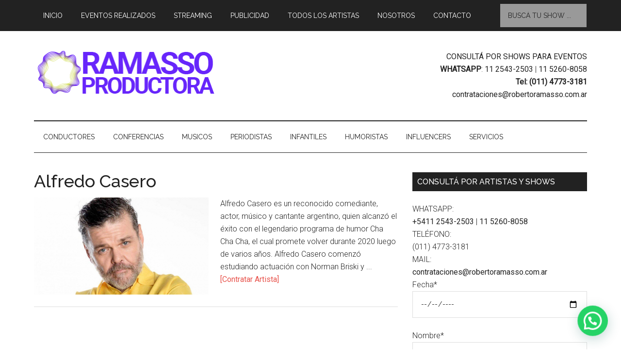

--- FILE ---
content_type: text/css
request_url: https://robertoramasso.com/wp-content/themes/magazine-pro/style.css
body_size: 5500
content:
/*
	Theme Name: Magazine Pro Theme
	Theme URI: http://my.studiopress.com/themes/magazine/
	Description: A mobile responsive and HTML5 theme built for the Genesis Framework.
	Author: StudioPress
	Author URI: http://www.studiopress.com/

	Version: 3.1

	Tags: black, white, one-column, responsive-layout, custom-background, custom-header, custom-menu, full-width-template, sticky-post, theme-options, threaded-comments, translation-ready, premise-landing-page

	Template: genesis
	Template Version: 2.1

	License: GPL-2.0+
	License URI: http://www.opensource.org/licenses/gpl-license.php 
*/


@font-face{font-family:'Icon';src:url('fonts/Icon.eot');src:url('fonts/Icon.eot?#iefix') format('embedded-opentype'),
url('fonts/Icon.woff') format('woff'),
url('fonts/Icon.ttf') format('truetype'),
url('fonts/Icon.svg#Icon') format('svg');font-weight:normal;font-style:normal;}
article,aside,details,figcaption,figure,footer,header,hgroup,main,nav,section,summary{display:block}audio,canvas,video{display:inline-block}audio:not([controls]){display:none;height:0}[hidden]{display:none}html{font-family:sans-serif;-ms-text-size-adjust:100%;-webkit-text-size-adjust:100%}body{margin:0}a:focus{outline:thin dotted}a:active,a:hover{outline:0}h1{font-size:2em;margin:.67em 0}abbr[title]{border-bottom:1px dotted}b,strong{font-weight:bold}dfn{font-style:italic}hr{-moz-box-sizing:content-box;box-sizing:content-box;height:0}mark{background:#ff0;color:#222}code,kbd,pre,samp{font-family:monospace,serif;font-size:1em}pre{white-space:pre-wrap}q{quotes:"\201C" "\201D" "\2018" "\2019"}small{font-size:80%}sub,sup{font-size:75%;line-height:0;position:relative;vertical-align:baseline}sup{top:-0.5em}sub{bottom:-0.25em}img{border:0}svg:not(:root){overflow:hidden}figure{margin:0}fieldset{border:1px solid silver;margin:0 2px;padding:.35em .625em .75em}legend{border:0;padding:0}button,input,select,textarea{font-family:inherit;font-size:100%;margin:0}button,input{line-height:normal}button,select{text-transform:none}button,html input[type="button"],input[type="reset"],input[type="submit"]{-webkit-appearance:button;cursor:pointer}button[disabled],html input[disabled]{cursor:default}input[type="checkbox"],input[type="radio"]{box-sizing:border-box;padding:0}input[type="search"]{-webkit-appearance:textfield;-moz-box-sizing:content-box;-webkit-box-sizing:content-box;box-sizing:content-box}input[type="search"]::-webkit-search-cancel-button,input[type="search"]::-webkit-search-decoration{-webkit-appearance:none}button::-moz-focus-inner,input::-moz-focus-inner{border:0;padding:0}textarea{overflow:auto;vertical-align:top}table{border-collapse:collapse;border-spacing:0}
*,
input[type="search"]{-webkit-box-sizing:border-box;-moz-box-sizing:border-box;box-sizing:border-box;}
.clearfix:before,
.entry-content:before,
.entry:before,
.featured-content:before,
.footer-widgets:before,
.nav-primary:before,
.nav-secondary:before,
.pagination:before,
.site-container:before,
.site-footer:before,
.site-header:before,
.site-inner:before,
.wrap:before{content:" ";display:table;}
.clearfix:after,
.entry-content:after,
.entry:after,
.featured-content:after,
.footer-widgets:after,
.nav-primary:after,
.nav-secondary:after,
.pagination:after,
.site-container:after,
.site-footer:after,
.site-header:after,
.site-inner:after,
.wrap:after{clear:both;content:" ";display:table;}
html{font-size:62.5%;}
body{color:#222;font-family:'Roboto', sans-serif;font-size:16px;font-size:1.6rem;font-weight:300;line-height:1.625;}
body.magazine-landing{background-color:#222;}
a,
button,
input:focus,
input[type="button"],
input[type="reset"],
input[type="submit"],
textarea:focus,
.button{-webkit-transition:all 0.1s ease-in-out;-moz-transition:all 0.1s ease-in-out;-ms-transition:all 0.1s ease-in-out;-o-transition:all 0.1s ease-in-out;transition:all 0.1s ease-in-out;}
::-moz-selection{background-color:#222;color:#fff;}
::selection{background-color:#222;color:#fff;}
a{background-color:inherit;color:#222;font-weight:400;text-decoration:none;}
a:hover{color:#e8554e;}
p{margin:0 0 24px;margin:0 0 2.4rem;padding:0;}
strong{font-weight:700;}
ol,
ul{margin:0;padding:0;}
blockquote,
blockquote::before{color:#888;}
blockquote{margin:40px;margin:4rem;}
blockquote::before{content:"\201C";display:block;font-size:30px;font-size:3rem;height:0;left:-20px;position:relative;top:-10px;}
cite{font-style:normal;}
h1,
h2,
h3,
h4,
h5,
h6{color:#222;font-family:'Raleway', sans-serif;font-weight:500;line-height:1.2;margin:0 0 16px;margin:0 0 1.6rem;}
h1{font-size:36px;font-size:3.6rem;}
h2{font-size:30px;font-size:3rem;}
h3{font-size:24px;font-size:2.4rem;}
h4{font-size:20px;font-size:2rem;}
h5{font-size:18px;font-size:1.8rem;}
h6{font-size:16px;font-size:1.6rem;}
embed,
iframe,
img,
object,
video,
.wp-caption{max-width:100%;}
img{height:auto;}
.featured-content img,
.gallery img{width:auto;}
input,
select,
textarea{background-color:#fff;border:1px solid #ddd;color:#222;font-family:'Raleway', sans-serif;font-size:14px;font-size:1.4rem;font-weight:300;padding:16px;padding:1.6rem;width:100%;}
input:focus,
textarea:focus{border:1px solid #888;outline:none;}
input[type="checkbox"],
input[type="image"],
input[type="radio"]{width:auto;}
::-moz-placeholder{color:#222;font-family:'Raleway', sans-serif;opacity:1;}
::-webkit-input-placeholder{color:#222;font-family:'Raleway', sans-serif;}
button,
input[type="button"],
input[type="reset"],
input[type="submit"],
.button,
.entry-content .button{background-color:#222;border:none;color:#fff;cursor:pointer;font-family:'Raleway', sans-serif;padding:16px 24px;padding:1.6rem 2.4rem;text-transform:uppercase;width:auto;}
button:hover,
input:hover[type="button"],
input:hover[type="reset"],
input:hover[type="submit"],
.button:hover,
.entry-content .button:hover{background-color:#e8554e;}
.entry-content .button:hover{color:#fff;}
.button{display:inline-block;}
input[type="search"]::-webkit-search-cancel-button,
input[type="search"]::-webkit-search-results-button{display:none;}
table{border-collapse:collapse;border-spacing:0;line-height:2;margin-bottom:40px;margin-bottom:4rem;width:100%;}
tbody{border-bottom:1px solid #ddd;}
th,
td{text-align:left;}
th{font-weight:bold;text-transform:uppercase;}
td{border-top:1px solid #ddd;padding:6px 0;padding:0.6rem 0;}
.site-inner,
.wrap{margin:0 auto;max-width:1140px;}
.site-inner{clear:both;padding-top:40px;padding-top:4rem;}
.magazine-home .site-inner{padding-bottom:10px;padding-bottom:1rem;}
.magazine-landing .site-inner,
.magazine-landing .wrap{max-width:800px;}
.magazine-landing .site-inner{padding-bottom:40px;padding-bottom:4rem;}
.content-sidebar-sidebar .content-sidebar-wrap,
.sidebar-content-sidebar .content-sidebar-wrap,
.sidebar-sidebar-content .content-sidebar-wrap{width:930px;}
.content-sidebar-sidebar .content-sidebar-wrap{float:left;}
.sidebar-content-sidebar .content-sidebar-wrap,
.sidebar-sidebar-content .content-sidebar-wrap{float:right;}
.content{float:right;width:750px;}
.magazine-landing .content{background-color:#fff;padding:50px 60px 24px;padding:5rem 6rem 2.4rem;}
.content-sidebar .content,
.content-sidebar-sidebar .content,
.sidebar-content-sidebar .content{float:left;}
.content-sidebar-sidebar .content,
.sidebar-content-sidebar .content,
.sidebar-sidebar-content .content{width:540px;}
.full-width-content .content{width:100%;}
.sidebar-primary{float:right;width:360px;}
.sidebar-content .sidebar-primary,
.sidebar-sidebar-content .sidebar-primary{float:left;}
.sidebar-secondary{float:left;width:180px;}
.content-sidebar-sidebar .sidebar-secondary{float:right;}
.five-sixths,
.four-sixths,
.one-fourth,
.one-half,
.one-sixth,
.one-third,
.three-fourths,
.three-sixths,
.two-fourths,
.two-sixths,
.two-thirds{float:left;margin-left:2.564102564102564%;}
.one-half,
.three-sixths,
.two-fourths{width:48.717948717948715%;}
.one-third,
.two-sixths{width:31.623931623931625%;}
.four-sixths,
.two-thirds{width:65.81196581196582%;}
.one-fourth{width:23.076923076923077%;}
.three-fourths{width:74.35897435897436%;}
.one-sixth{width:14.52991452991453%;}
.five-sixths{width:82.90598290598291%;}
.first{clear:both;margin-left:0;}
.avatar{float:left;}
.alignleft .avatar{margin-right:24px;margin-right:2.4rem;}
.alignright .avatar{margin-left:24px;margin-left:2.4rem;}
.author-box .avatar{height:70px;margin-right:30px;margin-right:3rem;width:70px;}
.comment .avatar{height:50px;margin:0 16px 24px 0;margin:0 1.6rem 2.4rem 0;width:50px;}
.sticky{}
img.centered,
.aligncenter{display:block;margin:0 auto 24px;margin:0 auto 2.4rem;}
img.alignnone{margin-bottom:12px;margin-bottom:1.2rem;}
.alignleft{float:left;text-align:left;}
.alignright{float:right;text-align:right;}
a.alignleft,
a.alignright{max-width:100%;}
a.alignleft img,
img.alignleft,
.wp-caption.alignleft{margin:0 24px 24px 0;margin:0 2.4rem 2.4rem 0;}
a.alignright img,
img.alignright,
.wp-caption.alignright{margin:0 0 24px 24px;margin:0 0 2.4rem 2.4rem;}
.entry-content .wp-caption-text{font-size:14px;font-size:1.4rem;font-weight:700;margin:0;text-align:center;}
.gallery-caption{}
.widget_calendar table{width:100%;}
.widget_calendar td,
.widget_calendar th{text-align:center;}
.breadcrumb{border-bottom:1px dotted #888;margin-bottom:40px;margin-bottom:4rem;padding-bottom:10px;padding-bottom:1rem;}
.archive-description,
.author-box{margin-bottom:50px;margin-bottom:5rem;padding:40px;padding:4rem;}
.archive-description,
.author-box{background-color:#f5f5f5;}
.archive-description p:last-child,
.author-box p:last-child,
.search-results .archive-description h1{margin-bottom:0;}
.author-box-title{color:#222;font-family:'Roboto', sans-serif;font-size:16px;font-size:1.6rem;margin-bottom:4px;margin-bottom:0.4rem;}
.author-box p{margin-bottom:0;}
.search-form{overflow:hidden;}
.entry-content .search-form{width:50%;}
.site-header .search-form{float:right;margin-top:24px;margin-top:2.4rem;}
.footer-widgets .search-form input{border:none;}
.genesis-nav-menu .search-form input{background-color:#999;border:1px solid #222;color:#fff;text-transform:uppercase;width:180px;}
.genesis-nav-menu .search-form::-moz-placeholder{color:#fff;}
.genesis-nav-menu .search-form::-webkit-input-placeholder{color:#fff;}
.genesis-nav-menu .search-form input:focus{border:1px solid #fff;}
.search-form input[type="submit"]{border:0;clip:rect(0, 0, 0, 0);height:1px;margin:-1px;padding:0;position:absolute;width:1px;}
.entry-title{font-size:36px;font-size:3.6rem;line-height:1;}
.entry-title a,
.sidebar .widget-title a{color:#222;font-weight:500;}
.entry-title a:hover{color:#e8554e;}
.widget-title{clear:both;font-size:16px;font-size:1.6rem;margin-bottom:24px;margin-bottom:2.4rem;text-transform:uppercase;}
.magazine-home .content .widget-title,
.sidebar .widget-title{background-color:#222;color:#fff;padding:10px;padding:1rem;}
.sidebar .enews .widget-title{background:none;padding:0;}
.footer-widgets .widget-title{color:#fff;}
.archive-title{font-size:20px;font-size:2rem;margin-bottom:24px;margin-bottom:2.4rem;}
.widget,
.widget li{word-wrap:break-word;}
.widget li{list-style-type:none;}
.widget li li{border:0;margin:0;padding:0 0 0 20px;padding:0 0 0 2rem;}
.widget .genesis-nav-menu li li{padding:0;}
.featured-content{clear:both;overflow:hidden;}
.home-middle .featured-content a,
.home-top .featured-content a{position:relative;}
.featured-content .entry{margin-bottom:30px;margin-bottom:3rem;}
.home-middle .featured-content .entry,
.home-top .featured-content .entry{float:left;max-width:100%;}
.home-middle .featured-content .entry{width:360px;}
.home-bottom .featured-content .entry,
.sidebar .featured-content .entry{border-bottom:2px solid #eee;}
.sidebar .featured-content .entry:last-child{border-bottom:none;}
.home-top .featured-content .entry-content p:last-child,
.sidebar .featured-content .entry:last-child{margin-bottom:0;}
.home-middle .featured-content .entry:nth-of-type(2n+1){clear:left;margin-right:30px;margin-right:3rem;}
.featured-content .entry-title{border:none;font-size:24px;font-size:2.4rem;line-height:1.2;}
.sidebar .featured-content .entry-title{font-size:20px;font-size:2rem;}
.featured-content .entry-title a{border:none;}
.featured-content a.alignnone{display:inline-block;margin-bottom:20px;margin-bottom:2rem;max-width:100%}
.featured-content .entry-header .entry-meta{margin-bottom:10px;margin-bottom:1rem;}
.js .content .home-middle a .entry-time,
.js .content .home-top a .entry-time{background-color:#e8554e;bottom:24px;color:#fff;font-size:14px;font-size:1.4rem;font-weight:300;padding:5px 10px;padding:0.5rem 1rem;position:absolute;right:0;}
.js .home-middle a.alignleft,
.js .home-top a.alignleft{margin:0 2.4rem 2.4rem 0;}
.js .home-middle a.alignright,
.js .home-top a.alignright{margin:0 0 2.4rem 2.4rem;}
.js .home-middle a.alignleft img,
.js .home-middle a.alignright img,
.js .home-top a.alignleft img,
.js .home-top a.alignright img{margin:0;}
.home-middle a.more-link,
.home-top a.more-link{background-color:#eee;clear:both;color:#222;display:block;font-size:14px;font-size:1.4rem;margin-top:20px;margin-top:2rem;padding:8px 10px;padding:0.8rem 1rem;text-align:center;}
.home-middle a.more-link:hover,
.home-top a.more-link:hover{background-color:#e8554e;color:#fff;}
.featured-content ul{clear:both;margin-bottom:30px;margin-bottom:3rem;}
.featured-content li{list-style-type:none;}
.enews-widget{background-color:#222;color:#aaa;padding:40px;padding:4rem;}
.enews form + p{margin-top:24px;margin-top:2.4rem;}
.enews-widget .widget-title{color:#fff;}
.enews-widget input{margin-bottom:16px;margin-bottom:1.6rem;}
.enews-widget input:focus{border:1px solid #ddd;}
.enews-widget input[type="submit"]{background-color:#e8554e;color:#fff;margin:0;width:100%;}
.enews-widget input:hover[type="submit"]{background-color:#fff;color:#222;}
.latest-tweets ul li{margin-bottom:16px;margin-bottom:1.6rem;}
div.gform_wrapper input[type="email"],
div.gform_wrapper input[type="text"],
div.gform_wrapper textarea,
div.gform_wrapper .ginput_complex label{font-size:16px;font-size:1.6rem;padding:16px;padding:1.6rem;}
div.gform_wrapper .ginput_complex label{padding:0;}
div.gform_wrapper li,
div.gform_wrapper form li{margin:16px 0 0;margin:1.6rem 0 0;}
div.gform_wrapper .gform_footer input[type="submit"]{font-size:14px;font-size:1.4rem;}
img#wpstats{display:none;}
.sidebar .simple-social-icons ul li{margin:0 2px 4px !important;margin:0 0.2rem 0.4rem !important;}
.site-header{padding-top:64px;padding-top:6.4rem;}
.site-header .wrap{border-bottom:2px solid #222;padding:30px 0;padding:3rem 0;}
.title-area{float:left;padding-top:30px;padding-top:3rem;width:380px;}
.header-image .title-area{padding:0;}
.site-title{font-family:'Raleway', sans-serif;font-size:48px;font-size:4.8rem;line-height:1;margin-bottom:0;}
.site-title a,
.site-title a:hover{color:#222;font-weight:900;}
.site-description{display:block;height:0;margin-bottom:0;text-indent:-9999px;}
.header-full-width .title-area,
.header-full-width .site-title{width:100%;}
.header-image .site-description,
.header-image .site-title a{display:block;height:0;margin-bottom:0;text-indent:-9999px;}
.header-image .site-header .wrap{padding:0;}
.header-image .site-title a{background-position:center !important;background-size:contain !important;float:left;display:block;min-height:90px;text-indent:-9999px;width:100%;}
.site-header .widget-area{float:right;text-align:right;width:728px;}
.header-image .site-header .title-area,
.header-image .site-header .widget-area{padding:40px 0;padding:4rem 0;}
.site-header .widget-area p{margin-bottom:0;}
.genesis-nav-menu{clear:both;color:#222;font-family:'Raleway', sans-serif;font-size:14px;font-size:1.4rem;font-weight:400;line-height:1;text-transform:uppercase;width:100%;}
.genesis-nav-menu .menu-item{display:inline-block;text-align:left;}
.genesis-nav-menu a{border:none;color:#222;display:block;padding:25px 19px;padding:2.5rem 1.9rem;position:relative;}
.genesis-nav-menu a:hover,
.genesis-nav-menu .current-menu-item > a,
.genesis-nav-menu .sub-menu .current-menu-item > a:hover{color:#e8554e;}
.genesis-nav-menu .sub-menu{left:-9999px;opacity:0;position:absolute;-webkit-transition:opacity .4s ease-in-out;-moz-transition:opacity .4s ease-in-out;-ms-transition:opacity .4s ease-in-out;-o-transition:opacity .4s ease-in-out;transition:opacity .4s ease-in-out;width:190px;z-index:99;}
.genesis-nav-menu .sub-menu a{background-color:#fff;border:1px solid #222;border-top:none;font-size:12px;font-size:1.2rem;padding:20px;padding:2rem;position:relative;text-transform:none;width:190px;}
.genesis-nav-menu .sub-menu .sub-menu{margin:-53px 0 0 189px;}
.genesis-nav-menu .menu-item:hover{position:static;}
.genesis-nav-menu .menu-item:hover > .sub-menu{left:auto;opacity:1;}
.genesis-nav-menu > .first > a{padding-left:0;}
.genesis-nav-menu > .last > a{padding-right:0;}
.genesis-nav-menu > .right{color:#fff;display:inline-block;float:right;list-style-type:none;padding:25px 0;padding:2.5rem 0;text-transform:uppercase;}
.genesis-nav-menu > .right > a{display:inline;padding:0;}
.genesis-nav-menu > .rss > a{margin-left:48px;margin-left:4.8rem;}
.genesis-nav-menu > .search{padding:7px 0 0;padding:0.7rem 0 0;}
.site-header .sub-menu{border-top:1px solid #222;}
.site-header .sub-menu .sub-menu{margin-top:-54px;}
.nav-primary{background-color:#222;margin-top:0px;position:fixed;width:100%;z-index:999;}
.nav-primary a{color:#fff;}
.nav-primary a:hover,
.nav-primary .sub-menu a:hover,
.nav-primary .genesis-nav-menu .current-menu-item > a{color:#e8554e;}
.nav-primary .genesis-nav-menu .sub-menu a{background-color:#222;border:1px solid #fff;border-top:none;}
.nav-secondary .wrap{border-bottom:1px solid #222;}
#responsive-menu-icon{cursor:pointer;display:none;padding:10px 0;padding:1rem 0;}
#responsive-menu-icon::before{-webkit-font-smoothing:antialiased;color:#fff;content:"MENÚ";font-family:'Roboto';font-size:1.6rem;font-size:16px;font-style:normal;font-variant:normal;font-weight:normal;line-height:1;margin:0 auto;speak:none;text-align:center;text-transform:none;}
.entry{margin-bottom:60px;margin-bottom:6rem;}
.archive .content .entry,
.page-template-page_blog-php .content .entry{border-bottom:2px solid #eee;}
.entry-content a{color:#e8554e;}
.entry-content a:hover{color:#222;}
.entry-content .attachment a,
.entry-content .gallery a{border:none;}
.entry-content ol,
.entry-content p,
.entry-content ul,
.quote-caption{margin-bottom:26px;margin-bottom:2.6rem;}
.entry-content ol,
.entry-content ul{margin-left:40px;margin-left:4rem;}
.entry-content ol li{list-style-type:decimal;}
.entry-content ul li{list-style-type:disc;}
.entry-content ol ol,
.entry-content ul ul{margin-bottom:0;}
.entry-meta{font-size:14px;font-size:1.4rem;}
.entry-header .entry-meta{margin-bottom:30px;margin-bottom:3rem;}
.entry-comments-link::before{content:"\2014";margin:0 6px 0 2px;margin:0 0.6rem 0 0.2rem;}
.entry-categories,
.entry-tags{display:block;}
.after-entry{border-bottom:1px solid #222;border-top:2px solid #222;margin-top:40px;margin-top:4rem;padding:30px 0;padding:3rem 0;}
.after-entry p:last-child{margin-bottom:0;}
.after-entry .widget{margin-bottom:30px;margin-bottom:3rem;}
.after-entry .widget:last-child{margin-bottom:0;}
.archive-pagination,
.entry-pagination{font-size:14px;font-size:1.4rem;margin:40px 0;margin:4rem 0;}
.archive-pagination li{display:inline;}
.archive-pagination li a{background-color:#222;color:#fff;cursor:pointer;display:inline-block;padding:8px 12px;padding:0.8rem 1.2rem;}
.archive-pagination li a:hover,
.archive-pagination li.active a{background-color:#e8554e;}
.entry-pagination a{border-bottom:1px solid #ddd;}
.comment-respond,
.entry-comments,
.entry-pings{background-color:#fff;margin-bottom:50px;margin-bottom:5rem;}
.comment-content{clear:both;}
.entry-comments .comment-author{margin-bottom:0;}
.comment-respond input[type="email"],
.comment-respond input[type="text"],
.comment-respond input[type="url"]{width:50%}
.comment-respond label{display:block;margin-right:12px;margin-right:1.2rem;}
.comment-list li,
.ping-list li{list-style-type:none;}
.comment-list li{margin-top:24px;margin-top:2.4rem;padding:32px;padding:3.2rem;}
.comment-list li li{margin-right:-32px;margin-right:-3.2rem;}
li.comment{background-color:#f5f5f5;border:2px solid #fff;border-right:none;}
.entry-pings .reply{display:none;}
.bypostauthor{}
.form-allowed-tags{background-color:#f5f5f5;font-size:14px;font-size:1.4rem;padding:24px;padding:2.4rem;}
.sidebar p:last-child,
.sidebar ul > li:last-child{margin-bottom:0;}
.sidebar .featured-content p:last-child{margin-bottom:24px;margin-bottom:2.4rem;}
.sidebar li{border-bottom:1px dotted #888;margin-bottom:6px;margin-bottom:0.6rem;padding-bottom:6px;padding-bottom:0.6rem;word-wrap:break-word;}
.sidebar .widget{margin-bottom:40px;margin-bottom:4rem;}
.sidebar .tagcloud a,
.sidebar .tagcloud a:visited{background-color:#eee;color:#222;cursor:pointer;display:inline-block;margin:0 5px 5px 0;padding:5px 10px;}
.sidebar .tagcloud a:hover{background-color:#e8554e;color:#fff;}
.footer-widgets{background-color:#222;color:#aaa;clear:both;font-size:14px;font-size:1.4rem;padding:60px 0 20px;padding:6rem 0 2rem;}
.footer-widgets-1,
.footer-widgets-2,
.footer-widgets-3{width:360px;}
.footer-widgets-1{margin-right:30px;margin-right:3rem;}
.footer-widgets-1,
.footer-widgets-2{float:left;}
.footer-widgets-3{float:right;}
.footer-widgets a{color:#fff;font-weight:300;}
.footer-widgets a:hover{color:#ccc;}
.footer-widgets p:last-child{margin-bottom:0;}
.footer-widgets .widget{margin-bottom:10px;margin-bottom:4rem;}
.footer-widgets li{margin-bottom:20px;margin-bottom:2rem;word-wrap:break-word;}
.site-footer{background-color:#222;font-family:'Raleway', sans-serif;font-size:14px;font-size:1.4rem;text-align:center;}
.site-footer .wrap{border-top:1px solid #444;padding:60px 0;padding:6rem 0;}
.site-footer,
.site-footer a{color:#aaa;}
.site-footer a:hover{color:#fff;}
.site-footer p{margin-bottom:0;}
.magazine-pro-blue a.more-link:hover,
.magazine-pro-blue .home-middle a.more-link,
.magazine-pro-blue .home-top a.more-link,
.magazine-pro-blue .site-title a:hover,
.magazine-pro-green a.more-link:hover,
.magazine-pro-green .home-middle a.more-link,
.magazine-pro-green .home-top a.more-link,
.magazine-pro-green .site-title a:hover,
.magazine-pro-orange a.more-link:hover,
.magazine-pro-orange .home-middle a.more-link,
.magazine-pro-orange .home-top a.more-link,
.magazine-pro-orange .site-title a:hover{color:#222;}
.magazine-pro-blue .archive-pagination li a:hover,
.magazine-pro-blue .footer-widgets a:hover,
.magazine-pro-blue .home-middle a.more-link:hover,
.magazine-pro-blue .home-top a.more-link:hover,
.magazine-pro-blue .site-footer a:hover,
.magazine-pro-green .archive-pagination li a:hover,
.magazine-pro-green .footer-widgets a:hover,
.magazine-pro-green .home-middle a.more-link:hover,
.magazine-pro-green .home-top a.more-link:hover,
.magazine-pro-green .site-footer a:hover,
.magazine-pro-orange .archive-pagination li a:hover,
.magazine-pro-orange .footer-widgets a:hover,
.magazine-pro-orange .home-middle a.more-link:hover,
.magazine-pro-orange .home-top a.more-link:hover,
.magazine-pro-orange .site-footer a:hover{color:#fff;}
.magazine-pro-blue .enews-widget input:hover[type="submit"],
.magazine-pro-green .enews-widget input:hover[type="submit"],
.magazine-pro-orange .enews-widget input:hover[type="submit"]{background-color:#fff;}
.magazine-pro-blue .footer-widgets a:hover,
.magazine-pro-green .footer-widgets a:hover,
.magazine-pro-orange .footer-widgets a:hover{color:#ccc;}
.magazine-pro-blue a:hover,
.magazine-pro-blue .entry-content a,
.magazine-pro-blue .entry-title a:hover,
.magazine-pro-blue .genesis-nav-menu a:hover,
.magazine-pro-blue .genesis-nav-menu .current-menu-item > a,
.magazine-pro-blue .genesis-nav-menu .sub-menu .current-menu-item > a:hover,
.magazine-pro-blue .nav-primary a:hover,
.magazine-pro-blue .nav-primary .sub-menu a:hover,
.magazine-pro-blue .nav-primary .genesis-nav-menu .current-menu-item > a{color:#469bd1;}
.js.magazine-pro-blue .content .home-middle a .entry-time,
.js.magazine-pro-blue .content .home-top a .entry-time,
.magazine-pro-blue button:hover,
.magazine-pro-blue input:hover[type="button"],
.magazine-pro-blue input:hover[type="reset"],
.magazine-pro-blue input:hover[type="submit"],
.magazine-pro-blue .archive-pagination li a:hover,
.magazine-pro-blue .archive-pagination li.active a,
.magazine-pro-blue .button:hover,
.magazine-pro-blue .enews-widget input[type="submit"],
.magazine-pro-blue .entry-content .button:hover,
.magazine-pro-blue .home-middle a.more-link:hover,
.magazine-pro-blue .home-top a.more-link:hover,
.magazine-pro-blue .sidebar .tagcloud a:hover{background-color:#469bd1;}
.magazine-pro-green a:hover,
.magazine-pro-green .entry-content a,
.magazine-pro-green .entry-title a:hover,
.magazine-pro-green .genesis-nav-menu a:hover,
.magazine-pro-green .genesis-nav-menu .current-menu-item > a,
.magazine-pro-green .genesis-nav-menu .sub-menu .current-menu-item > a:hover,
.magazine-pro-green .nav-primary a:hover,
.magazine-pro-green .nav-primary .sub-menu a:hover,
.magazine-pro-green .nav-primary .genesis-nav-menu .current-menu-item > a{color:#3fbd85;}
.js.magazine-pro-green .content .home-middle a .entry-time,
.js.magazine-pro-green .content .home-top a .entry-time,
.magazine-pro-green button:hover,
.magazine-pro-green input:hover[type="button"],
.magazine-pro-green input:hover[type="reset"],
.magazine-pro-green input:hover[type="submit"],
.magazine-pro-green .archive-pagination li a:hover,
.magazine-pro-green .archive-pagination li.active a,
.magazine-pro-green .button:hover,
.magazine-pro-green .enews-widget input[type="submit"],
.magazine-pro-green .entry-content .button:hover,
.magazine-pro-green .home-middle a.more-link:hover,
.magazine-pro-green .home-top a.more-link:hover,
.magazine-pro-green .sidebar .tagcloud a:hover{background-color:#3fbd85;}
.magazine-pro-orange a:hover,
.magazine-pro-orange .entry-content a,
.magazine-pro-orange .entry-title a:hover,
.magazine-pro-orange .genesis-nav-menu a:hover,
.magazine-pro-orange .genesis-nav-menu .current-menu-item > a,
.magazine-pro-orange .genesis-nav-menu .sub-menu .current-menu-item > a:hover,
.magazine-pro-orange .nav-primary a:hover,
.magazine-pro-orange .nav-primary .sub-menu a:hover,
.magazine-pro-orange .nav-primary .genesis-nav-menu .current-menu-item > a{color:#f2a561;}
.js.magazine-pro-orange .content .home-middle a .entry-time,
.js.magazine-pro-orange .content .home-top a .entry-time,
.magazine-pro-orange button:hover,
.magazine-pro-orange input:hover[type="button"],
.magazine-pro-orange input:hover[type="reset"],
.magazine-pro-orange input:hover[type="submit"],
.magazine-pro-orange .archive-pagination li a:hover,
.magazine-pro-orange .archive-pagination li.active a,
.magazine-pro-orange .button:hover,
.magazine-pro-orange .enews-widget input[type="submit"],
.magazine-pro-orange .entry-content .button:hover,
.magazine-pro-orange .home-middle a.more-link:hover,
.magazine-pro-orange .home-top a.more-link:hover,
.magazine-pro-orange .sidebar .tagcloud a:hover{background-color:#f2a561;}
@media only screen and (max-width:1139px){.site-inner,
.wrap{max-width:960px;}
.title-area{width:220px;}
.site-header .widget-area{width:728px;}
.content-sidebar-sidebar .content-sidebar-wrap,
.sidebar-content-sidebar .content-sidebar-wrap,
.sidebar-sidebar-content .content-sidebar-wrap{width:780px;}
.content{width:630px;}
.content-sidebar-sidebar .content,
.sidebar-content-sidebar .content,
.sidebar-sidebar-content .content{width:450px;}
.footer-widgets-1,
.footer-widgets-2,
.footer-widgets-3,
.home-middle .featured-content .entry,
.sidebar-primary{width:300px;}
.sidebar-secondary{width:150px;}
}
@media only screen and (max-width:1023px){.site-inner,
.wrap{max-width:750px;}
.content,
.content-sidebar-sidebar .content,
.content-sidebar-sidebar .content-sidebar-wrap,
.footer-widgets-1,
.footer-widgets-2,
.footer-widgets-3,
.home-middle .featured-content .entry,
.sidebar-content-sidebar .content,
.sidebar-content-sidebar .content-sidebar-wrap,
.sidebar-primary,
.sidebar-secondary,
.sidebar-sidebar-content .content,
.sidebar-sidebar-content .content-sidebar-wrap,
.site-header .widget-area,
.title-area{width:100%;}
.genesis-nav-menu,
.site-header .title-area,
.site-header .widget-area,
.site-title{text-align:center;}
.nav-primary{position:relative;}
.featured-content .entry,
.site-header .search-form,
.site-title{float:none;}
.site-header,
.title-area{padding-top:0;}
.title-area{padding-bottom:20px;padding-bottom:2rem;}
.header-image .site-header .title-area{padding-bottom:0;}
.genesis-nav-menu > .right{display:none;}
}
@media only screen and (max-width:768px){.footer-widgets,
.nav-secondary,
.site-footer,
.site-header,
.site-inner{padding-left:5%;padding-right:5%;}
.genesis-nav-menu > .first > a{padding-left:20px;padding-left:2rem;}
.nav-primary .responsive-menu{display:none;}
.nav-primary #responsive-menu-icon{display:block;text-align:center;}
.home-bottom .featured-content .entry,
.home-middle .featured-content .entry{padding-bottom:20px;padding-bottom:2rem;}
.archive-pagination li a{margin-bottom:4px;margin-bottom:0.4rem;}
.five-sixths,
.four-sixths,
.one-fourth,
.one-half,
.one-sixth,
.one-third,
.three-fourths,
.three-sixths,
.two-fourths,
.two-sixths,
.two-thirds{margin:0;width:100%;}
}
.related-posts{overflow:hidden;margin:0 0 10px;}
.related-list li{float:left;list-style-type:none;margin:0 15px 0 0;text-align:center;width:125px;}
.related-list img{background:none repeat scroll 0 0 #FFFFFF;border:2px solid #000000;display:block;margin:0 auto;}
/* Instagram
---------------------------------------------------------------------------------------------------- */

.instagram-pics li {
    width: 33%;
    float: left;
    padding: 0 !important;
	border-bottom-width: 0;
	margin-bottom: 0;
}

.instagram-pics li img {
    display: block;
    margin: 0;
    padding: 5px;
}

.my_instagram_class {
    color: #fff!important;
    text-align: center;
    line-height: 30px;
    font-family: arial;
    background-color: #3897f0;
	padding: 7px 24px;
	border-radius:4px;
}

/* Content Boxes
------------------------------------------------------------ */
 
.content-box-yellow {
    margin: 0 0 25px;
    overflow: hidden;
    padding: 20px;
    background-color: #f6dd0c;
    border: 1px solid #fadf98;
}